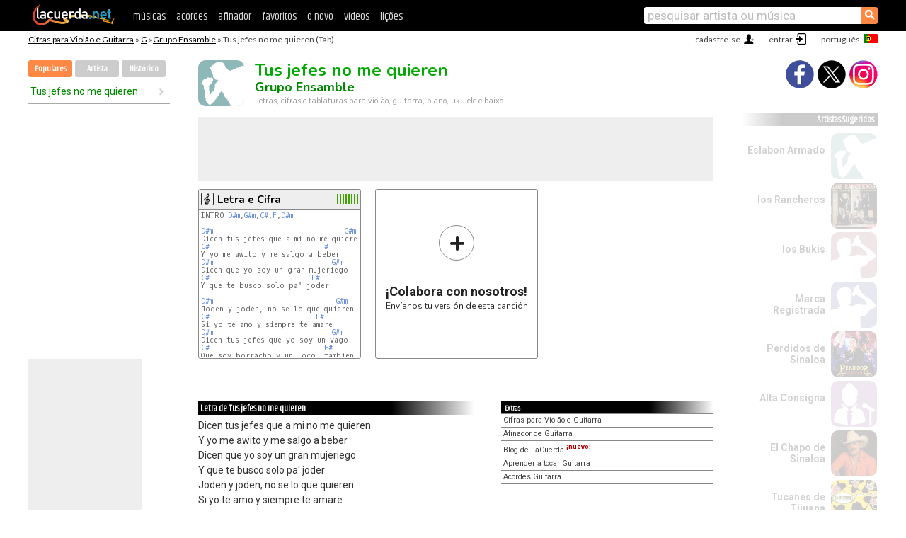

--- FILE ---
content_type: text/html; charset=UTF-8
request_url: https://cifras.lacuerda.net/grupo_ensamble/tus_jefes_no_me_quieren
body_size: 14896
content:
<!DOCTYPE HTML PUBLIC "-//W3C//DTD HTML 4.01 Transitional//EN" "http://www.w3.org/TR/html4/loose.dtd">
<HTML lang='pt'>
<HEAD>
<META HTTP-EQUIV="Content-Language" CONTENT="pt">
<META HTTP-EQUIV="Content-Type" CONTENT="text/html; charset=UTF-8">
<META HTTP-EQUIV="Content-Script-Type" CONTENT="text/javascript">
<meta name="viewport" content="width=device-width, initial-scale=1.0">
<META NAME="description" CONTENT="Cifra de Tus jefes no me quieren, Grupo Ensamble: Cifras e Tablaturas para Violão.">
<META NAME="keywords" CONTENT="tus jefes no me quieren grupo ensamble, tus jefes no me quieren grupo ensamble cifras, letra, tablatura, violão, guitarra, baixo, ukulele">
<META NAME="date" CONTENT="2026-01-29">
<TITLE>TUS JEFES NO ME QUIEREN: Cifra para violão, ukulele, baixo e piano</TITLE>
<link rel='dns-prefetch' href='https://cdn.lacuerda.net'>
<link rel='dns-prefetch' href='https://www.googletagmanager.com'>
<link rel='dns-prefetch' href='https://fonts.googleapis.com'>
<link rel='dns-prefetch' href='https://fonts.gstatic.com'>
<link rel='dns-prefetch' href='https://cdn.insurads.com'>

<link rel='apple-touch-icon' href='//cdn.lacuerda.net/IMG/lc-favicon-196.png'>
<link rel='icon' href='//cdn.lacuerda.net/IMG/lc-favicon-32.png' type='image/png' sizes='32x32'/>
<link rel='icon' href='//cdn.lacuerda.net/IMG/lc-favicon-192.png' type='image/png' sizes='192x192'/>
<script src="//cdn.lacuerda.net/UTIL/mainJS.js"></script>
<script src='//cdn.lacuerda.net/ARCH/arch.js'></script>
<script src='/LANG/mainJSpatch.php?lang=PT'></script>
<script>
if (decodeURI(DO.cookie).indexOf('lc_stats=1') != -1 || 2 != 1) ADS('https://www.googletagmanager.com/gtag/js?id=UA-8916411-2');
window.dataLayer = window.dataLayer || []; function gtag(){dataLayer.push(arguments);} gtag('js', new Date());
gtag('config', 'UA-8916411-2', {'cookie_domain':'.lacuerda.net'});
var myAds = [{adu:'/37756251/728top', sz:[728, 90], id:'div-gpt-ad-1430236222398-0'}, {adu:'/37756251/160ros', sz:[160,600], id:'div-gpt-ad-1430236222398-1'}, {adu:'/37756251/300bot', sz:[300,250], id:'div-gpt-ad-1430236222398-2'}]; 

function tOpen(v) { ff = 'grupo_ensamble/tus_jefes_no_me_quieren';sOpen(ff,v); } banTxtExp='Grupo Ensamble'; movilVer='r=gnsn001';
</script>
<script async='async' src='https://www.googletagservices.com/tag/js/gpt.js'></script>
<script async='async' src="//acordes.lacuerda.net/UTIL/pb.js"></script>
<script async='async' src="//acordes.lacuerda.net/UTIL/pb_imp.js"></script>
<script async src="https://cdn.insurads.com/bootstrap/55QXK4XS.js"></script>


<LINK href="//acordes.lacuerda.net/UTIL/estilo.css" rel="stylesheet" type="text/css">
<meta property="og:site_name" content="LaCuerda.net" />
<meta property="og:type" content="website" />
<meta property="og:image" content="https://lacuerda.net/Promo/lcicon.gif" />
<meta property="og:url" content="https://cifras.lacuerda.net/grupo_ensamble/tus_jefes_no_me_quieren" />
<meta property="og:title" content="TUS JEFES NO ME QUIEREN: Cifra para violão, ukulele, baixo e piano" />
<script type="application/ld+json">
{"@context":"http://schema.org","@type":"MusicRecording","byArtist": { "@context":"http://schema.org", "@type":"MusicGroup", "name":"Grupo Ensamble", "url":"https://cifras.lacuerda.net/grupo_ensamble/" },
"name":"Tus jefes no me quieren", "url":"https://cifras.lacuerda.net/grupo_ensamble/tus_jefes_no_me_quieren",
"description":"Cifra de Tus jefes no me quieren, Grupo Ensamble: Cifras e Tablaturas para Violão.",
"datePublished":"2026-01-29", "dateModified":"2026-01-29"}
</script>
<script type="application/ld+json">
{ "@context":"http://schema.org", "@type":"CreativeWork", "name":"Tus jefes no me quieren" }
</script>
<script type="application/ld+json">
{ "@context": "http://schema.org", "@type": "BreadcrumbList", "itemListElement": [ 
  { "@type": "ListItem", "position": 1, "item": { "@id": "https://cifras.lacuerda.net/tabs/g/", "name": "G" } },
  { "@type": "ListItem", "position": 2, "item": { "@id": "https://cifras.lacuerda.net/grupo_ensamble/", "name": "Grupo Ensamble" } },
  { "@type": "ListItem", "position": 3, "item": { "@id": "https://cifras.lacuerda.net/grupo_ensamble/tus_jefes_no_me_quieren", "name": "Tus jefes no me quieren" }}
]}
</script>
<link rel='canonical' href='https://acordes.lacuerda.net/grupo_ensamble/tus_jefes_no_me_quieren' />
<link rel='alternate' hreflang='es' href='https://acordes.lacuerda.net/grupo_ensamble/tus_jefes_no_me_quieren' />
<link rel='alternate' hreflang='en' href='https://chords.lacuerda.net/grupo_ensamble/tus_jefes_no_me_quieren' />
<link rel='alternate' hreflang='pt' href='https://cifras.lacuerda.net/grupo_ensamble/tus_jefes_no_me_quieren' />
<script src="//lacuerda.net/UTIL/cal.php?c=gnsn001"></script>
<script>function rLaunch() { if (typeof(rLoaded) == 'undefined') setTimeout('rLaunch()', 50); else rLoaded(); }</script>
<meta property="og:description" content="Dicen tus jefes que a mi no me quieren Y yo me awito y me salgo a beber Dicen que yo soy un gran mujeriego Y que te busco solo pa' joder  Joden y jode" />  <style>#ban728 { border:0 }#r_main td.c2 a { font-size:14px }#r_main td.c2 div { font-size:14px }</style>
</HEAD>

<BODY onload="; bidStart();">
<div id='mTopCont'></div>
<div id='mMask' style='display:none'></div>
<div id='mHead'>
	<div class='mhTit' ><a href='/tabs/'>Cifras para Violão e Guitarra</a> &raquo <a href=/tabs/g/>G</a> &raquo;<a href=/grupo_ensamble/>Grupo Ensamble</a> &raquo; Tus jefes no me quieren (Tab)</div>
</div>
<script>mShTop();</script>
<div id='mCols'><div id='mLeft'>
<div id='mlMenu'>
<div class='mlTit tlTit'>
<a id='mlOpt1' class='sel' href='javascript:showPops()'>Populares</a>
<a id='mlOpt2' href='javascript:bandList("grupo_ensamble", 0)'>Artista</a>
<a id='mlOpt3' href='javascript:listHist()'>Histórico</a>
</div>
<div id='tNav' class='tNav'><div class='rList'><ul><li onclick='w.location="tus_jefes_no_me_quieren"'><a href='tus_jefes_no_me_quieren'>Tus jefes no me quieren</a></li></ul></div></div>

<div id=mSwitch style="display:none"></div>
</div>
<div id=ban160><div id='div-gpt-ad-1430236222398-1' style='height:600px; width:160px;'><script>googletag.cmd.push(function() { googletag.display('div-gpt-ad-1430236222398-1'); });</script></div></div><button ontouchstart="aBmark(); return false;" onclick="aBmark()" class=a_bmark>Adiciones LaCuerda<br>aos seus favoritos</button></div>

<div class='mBody'>
 
<div id='t_loader' class='rLoader' style='display:none'></div>
<form name=fcol method=get charset='utf-8' action='//lacuerda.net//Evolucion/envio/'><input type=hidden name=status value='P'><input type=hidden name=req_band value='Grupo Ensamble'><input type=hidden name=req_rola value='Tus jefes no me quieren'></form>
<script>fcol=DO.forms.fcol; var mLoginAct = null;function colab(b,r) { if (LC_USER==null || LC_USER == '') { mLoginAct=function() {fcol.submit();}; mLogin(); } else fcol.submit(); }</script>
<img src='//cdn.lacuerda.net/IMG/artist2.png' class='bFoto bNoFoto' style='opacity:0.6; background:#488'><div id=r_head><H1>Tus jefes no me quieren <br><A href="./">Grupo Ensamble</A></H1><H2>Letras, cifras e tablaturas para violão, guitarra, piano, ukulele e baixo</H2></div>
<div class=clear></div><div id=ban728><div id='div-gpt-ad-1430236222398-0'><script>googletag.cmd.push(function() { googletag.display('div-gpt-ad-1430236222398-0'); });</script></div></div>
<div id=a_cont><div id='rThumbs' class='rThumbs'><ul>
<li id='liElm1' onclick='tOpen(1)'><div class='rtHead'><div class='tipoIcon tiR'></div><div class='rtLabel'><a href='tus_jefes_no_me_quieren.shtml'>Letra e Cifra</a></div><div id='cal1' class='mCalImg rtMejor'></div></div>
<div class='rtBody'><pre>INTRO:<A>D#m</A>,<A>G#m</A>,<A>C#</A>,<A>F</A>,<A>D#m</A>

<A>D#m</A>                               <A>G#m</A>
Dicen tus jefes que a mi no me quieren
<A>C#</A>                          <A>F#</A>
Y yo me awito y me salgo a beber
<A>D#m</A>                            <A>G#m</A>
Dicen que yo soy un gran mujeriego
<A>C#</A>                        <A>F#</A>
Y que te busco solo pa' joder

<A>D#m</A>                             <A>G#m</A>
Joden y joden, no se lo que quieren
<A>C#</A>                         <A>F#</A>
Si yo te amo y siempre te amare
<A>D#m</A>                            <A>G#m</A>
Dicen tus jefes que yo soy un vago
<A>C#</A>                           <A>F#</A>
Que soy borracho y un loco, tambien

</pre></div></li>

<li id='rInvCol' onclick='alert("hola")'><div class='ricPlus'>&plus;</div><em>¡Colabora con nosotros!</em><br>Envíanos tu versión de esta canción</li>
</ul><br clear='all'></div>
<script>vList=[]</script>
<div id=banTxt></div>
</div>
<div id='rLeftCol'>
<div class=a_tit>Letra de Tus jefes no me quieren</div><div class=rLetra>Dicen tus jefes que a mi no me quieren<br>
Y yo me awito y me salgo a beber<br>
Dicen que yo soy un gran mujeriego<br>
Y que te busco solo pa' joder<br>
Joden y joden, no se lo que quieren<br>
Si yo te amo y siempre te amare<br>
Dicen tus jefes que yo soy un vago<br>
Que soy borracho y un loco, tambien<br>
Pero, no saben que yo a ti te amo<br>
Y que yo ninca te dejare<br>
Porque eres tu, mi amor, nada ni nadie nos<br>
va a separar<br>
Porque eres tu, mi amor, nada ni nadie nos<br>
va a separar<br>
Dicen tus jefes que a mi no me quieren<br>
Y yo me awito y me salgo a beber<br>
Dicen que yo soy un gran mujeriego<br>
Y que te busco solo pa' joder<br>
Joden y joden, no se lo que quieren<br>
Si yo te amo y siempre te amare<br>
Dicen tus jefes que yo soy un vago<br>
Que soy borracho y un loco, tambien<br>
Pero, no saben que yo a ti te amo<br>
Y que yo ninca te dejare<br>
Porque eres tu, mi amor, nada ni nadie nos va a separar<br>
Porque eres tu, mi amor, nada ni nadie nos va a separar</div><br>
</div>
<div id='rRightCol'>
<ul class='a_extra r_extra'><li>Extras</li>
<li><A href="https://lacuerda.net/Recursos/acordes/">Cifras para Violão e Guitarra</A></li>
<li><A href="https://lacuerda.net/Recursos/afinador/">Afinador de Guitarra</A></li>
<li><A href="https://lacuerda.net/blog.php">Blog de LaCuerda <sup style='color:#a00; font-weight:bold'>¡nuevo!</sup></A></li>
<li><A href="https://lacuerda.net/Recursos/cursoguitarra/">Aprender a tocar Guitarra</A></li>
<li><A href="https://lacuerda.net/Evolucion/">Acordes Guitarra</A></li>
</ul>
</div><br clear=all><br>
<ul class=a_extra>
<li>Outras músicas interessantes</li>
<li><a href=/pastora_soler/la_mala_constumbre>Cifra de La mala constumbre</A></li><li><a href=/pastillas_del_abuelo/por_colectora>Cifra de Por Colectora</A></li><li><a href=/pappo/longchamps_boogie>Cifra de Longchamps Boogie</A></li><li><a href=/panchos/siete_notas_de_amor>Cifra de Siete notas de amor</A></li><li><a href=/panchos/flores_negras>Cifra de Flores Negras</A></li><li><a href=/palabra_miel/jehova_levantate>Cifra de Jehová Levantate</A></li><li><a href=/paco_ibaniez/a_galopar>Cifra de A galopar</A></li><li><a href=/onda_vaga/parque_seco>Cifra de Parque Seco</A></li><li><a href=/nueva_luna/flor_de_un_dia>Cifra de Flor de un día</A></li><li><a href=/nocheros/piedra_y_camino>Cifra de Piedra y camino</A></li></ul>
<div id='ban300'><div id='div-gpt-ad-1430236222398-2' style='height:250px; width:300px;'><script>googletag.cmd.push(function() { googletag.display('div-gpt-ad-1430236222398-2'); });</script></div></div>
<br clear=all style='height:1px; mrgin:0; padding:0'><center><A class=a_rlink style='display:inline' href="//acordes.lacuerda.net/grupo_ensamble/tus_jefes_no_me_quieren">[Tus jefes no me quieren acordes]</A><A class=a_rlink style='display:inline' href="//chords.lacuerda.net/grupo_ensamble/tus_jefes_no_me_quieren">[Tus jefes no me quieren chords]</A></center></div><div id='mRight'>
<div id='mrShare'><div class='shareBut insta' onclick='w.location="//instagram.com/lacuerdanet/"'></div><div class='shareBut tweet' onclick='tShare(1)'></div><div class='shareBut fbook' onclick='tShare(0)'></div></div>
<div class='mrPopList'><div class='a_tit'>Artistas Sugeridos</div><ul>
<li onclick='window.location="/PT/eslabon_armado/"'><div><a href='/PT/eslabon_armado/'>Eslabon Armado</a></div><img src='//cdn.lacuerda.net/IMG/artist2.png' class='bFoto bNoFoto' style='opacity:0.6; background:#488'></li>
<li onclick='window.location="/PT/rancheros/"'><div><a href='/PT/rancheros/'>los Rancheros</a></div><img src='//cdn.lacuerda.net/FOTOS/rancheros.jpg' class='bFoto'></li>
<li onclick='window.location="/PT/bukis/"'><div><a href='/PT/bukis/'>los Bukis</a></div><img src='//cdn.lacuerda.net/IMG/artist1.png' class='bFoto bNoFoto' style='opacity:0.6; background:#844'></li>
<li onclick='window.location="/PT/marca_registrada/"'><div><a href='/PT/marca_registrada/'>Marca Registrada</a></div><img src='//cdn.lacuerda.net/IMG/artist1.png' class='bFoto bNoFoto' style='opacity:0.6; background:#448'></li>
<li onclick='window.location="/PT/perdidos_de_sinaloa/"'><div><a href='/PT/perdidos_de_sinaloa/'>Perdidos de Sinaloa</a></div><img src='//cdn.lacuerda.net/FOTOS/perdidos_de_sinaloa.jpg' class='bFoto'></li>
<li onclick='window.location="/PT/alta_consigna/"'><div><a href='/PT/alta_consigna/'>Alta Consigna</a></div><img src='//cdn.lacuerda.net/IMG/artist0.png' class='bFoto bNoFoto' style='opacity:0.6; background:#848'></li>
<li onclick='window.location="/PT/chapo_de_sinaloa/"'><div><a href='/PT/chapo_de_sinaloa/'>El Chapo de Sinaloa</a></div><img src='//cdn.lacuerda.net/FOTOS/chapo_de_sinaloa.jpg' class='bFoto'></li>
<li onclick='window.location="/PT/tucanes_de_tijuana/"'><div><a href='/PT/tucanes_de_tijuana/'>Tucanes de Tijuana</a></div><img src='//cdn.lacuerda.net/FOTOS/tucanes_de_tijuana.jpg' class='bFoto'></li>
<li onclick='window.location="/PT/sergio_vega/"'><div><a href='/PT/sergio_vega/'>Sergio Vega</a></div><img src='//cdn.lacuerda.net/FOTOS/sergio_vega.jpg' class='bFoto'></li>
<li onclick='window.location="/PT/conjunto_primavera/"'><div><a href='/PT/conjunto_primavera/'>Conjunto Primavera</a></div><img src='//cdn.lacuerda.net/IMG/artist2.png' class='bFoto bNoFoto' style='opacity:0.6; background:#848'></li>
</ul></div>
<script>rLaunch(); aStats('rola')</script>
</div>
</div>
<div id='ban320'>
<div id='div-gpt-ad-1430236222398-3' style='height:50px; width:320px;'><script>googletag.cmd.push(function() { googletag.display('div-gpt-ad-1430236222398-3'); });</script></div></div>
<div id='mBot'>
<b>&copy;</b> LaCuerda<font color=#a0a0a0>.net</font> &middot <a href=//lacuerda.net/Extras/legal.php>notícia legal</a> &middot; <a href=//lacuerda.net/Extras/privpol.php>privacidade</a> &middot; <a title='Acordes de Guitarra' href='//lacuerda.net/'>es</a>
 &middot; <a title='Guitar Chords' href='//chords.lacuerda.net/'>en</a>
 &middot; <a title='Cifras de Violão' href='//cifras.lacuerda.net/'>pt</a>
 &middot; <a href=//lacuerda.net/Extras/contacto.php>contato</a></div>
</body></html>
<font style="font-size:8px">DINAMICO</font>


--- FILE ---
content_type: text/html; charset=utf-8
request_url: https://www.google.com/recaptcha/api2/aframe
body_size: 270
content:
<!DOCTYPE HTML><html><head><meta http-equiv="content-type" content="text/html; charset=UTF-8"></head><body><script nonce="DZK3MjJiUt1VvcTfgdOTnQ">/** Anti-fraud and anti-abuse applications only. See google.com/recaptcha */ try{var clients={'sodar':'https://pagead2.googlesyndication.com/pagead/sodar?'};window.addEventListener("message",function(a){try{if(a.source===window.parent){var b=JSON.parse(a.data);var c=clients[b['id']];if(c){var d=document.createElement('img');d.src=c+b['params']+'&rc='+(localStorage.getItem("rc::a")?sessionStorage.getItem("rc::b"):"");window.document.body.appendChild(d);sessionStorage.setItem("rc::e",parseInt(sessionStorage.getItem("rc::e")||0)+1);localStorage.setItem("rc::h",'1769716057994');}}}catch(b){}});window.parent.postMessage("_grecaptcha_ready", "*");}catch(b){}</script></body></html>

--- FILE ---
content_type: application/javascript; charset=utf-8
request_url: https://fundingchoicesmessages.google.com/f/AGSKWxXcJpJonw-5nY3wh_ZIt1UF9oPWdN_APBbJXz9onu7cx4ib5QoumppRHfK1L-Y8sPPCPWY_Ny0WsI1p-K2doTDcts-v4hzX2E4aOFstY53doLTHS3YIlN3fV-VRpUm2E_zUSMPMUWNEiChPKJ3rRGEXAWQG7LXiRv3wBbWI2vUb1CPxrVNrnl50UKVY/_/ad/a.aspx?/attachad.?ad_width=-ad-gif1-_adbit.
body_size: -1282
content:
window['86ec82e1-e64b-4a4a-b44e-ade64143902c'] = true;

--- FILE ---
content_type: text/javascript; charset=UTF-8
request_url: https://lacuerda.net/UTIL/cal.php?c=gnsn001
body_size: 47
content:
trcal=[];
trcal[0]=['R',9.57,7, 1];
